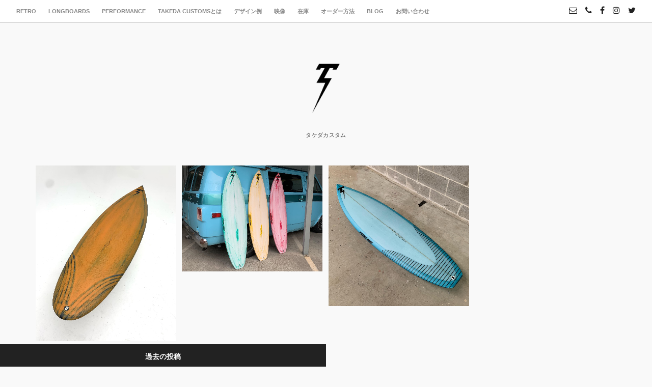

--- FILE ---
content_type: text/html; charset=UTF-8
request_url: https://takedacustoms.com/tag/tkd-%E2%85%A1/
body_size: 13474
content:
<!DOCTYPE html>
<html dir="ltr" lang="ja" prefix="og: https://ogp.me/ns#">
<head>
<meta charset="UTF-8">
<meta name="viewport" content="width=device-width, initial-scale=1">
<link rel="profile" href="http://gmpg.org/xfn/11">
<link rel="pingback" href="https://takedacustoms.com/xmlrpc.php"> 
<title>TKD Ⅱ | Takeda Customs</title>

		<!-- All in One SEO 4.9.3 - aioseo.com -->
	<meta name="robots" content="max-image-preview:large" />
	<link rel="canonical" href="https://takedacustoms.com/tag/tkd-%e2%85%a1/" />
	<link rel="next" href="https://takedacustoms.com/tag/tkd-%E2%85%A1/page/2/" />
	<meta name="generator" content="All in One SEO (AIOSEO) 4.9.3" />
		<script type="application/ld+json" class="aioseo-schema">
			{"@context":"https:\/\/schema.org","@graph":[{"@type":"BreadcrumbList","@id":"https:\/\/takedacustoms.com\/tag\/tkd-%E2%85%A1\/#breadcrumblist","itemListElement":[{"@type":"ListItem","@id":"https:\/\/takedacustoms.com#listItem","position":1,"name":"\u30db\u30fc\u30e0","item":"https:\/\/takedacustoms.com","nextItem":{"@type":"ListItem","@id":"https:\/\/takedacustoms.com\/tag\/tkd-%e2%85%a1\/#listItem","name":"TKD \u2161"}},{"@type":"ListItem","@id":"https:\/\/takedacustoms.com\/tag\/tkd-%e2%85%a1\/#listItem","position":2,"name":"TKD \u2161","previousItem":{"@type":"ListItem","@id":"https:\/\/takedacustoms.com#listItem","name":"\u30db\u30fc\u30e0"}}]},{"@type":"CollectionPage","@id":"https:\/\/takedacustoms.com\/tag\/tkd-%E2%85%A1\/#collectionpage","url":"https:\/\/takedacustoms.com\/tag\/tkd-%E2%85%A1\/","name":"TKD \u2161 | Takeda Customs","inLanguage":"ja","isPartOf":{"@id":"https:\/\/takedacustoms.com\/#website"},"breadcrumb":{"@id":"https:\/\/takedacustoms.com\/tag\/tkd-%E2%85%A1\/#breadcrumblist"}},{"@type":"Organization","@id":"https:\/\/takedacustoms.com\/#organization","name":"Takeda Customs","description":"\u30bf\u30b1\u30c0\u30ab\u30b9\u30bf\u30e0","url":"https:\/\/takedacustoms.com\/"},{"@type":"WebSite","@id":"https:\/\/takedacustoms.com\/#website","url":"https:\/\/takedacustoms.com\/","name":"Takeda Customs","description":"\u30bf\u30b1\u30c0\u30ab\u30b9\u30bf\u30e0","inLanguage":"ja","publisher":{"@id":"https:\/\/takedacustoms.com\/#organization"}}]}
		</script>
		<!-- All in One SEO -->

<link rel='dns-prefetch' href='//cdn.jsdelivr.net' />
<link rel="alternate" type="application/rss+xml" title="Takeda Customs &raquo; フィード" href="https://takedacustoms.com/feed/" />
<link rel="alternate" type="application/rss+xml" title="Takeda Customs &raquo; コメントフィード" href="https://takedacustoms.com/comments/feed/" />
<link rel="alternate" type="application/rss+xml" title="Takeda Customs &raquo; TKD Ⅱ タグのフィード" href="https://takedacustoms.com/tag/tkd-%e2%85%a1/feed/" />
<style id='wp-img-auto-sizes-contain-inline-css' type='text/css'>
img:is([sizes=auto i],[sizes^="auto," i]){contain-intrinsic-size:3000px 1500px}
/*# sourceURL=wp-img-auto-sizes-contain-inline-css */
</style>
<link rel='stylesheet' id='resi-lightbox-css-css' href='https://takedacustoms.com/wp-content/themes/resi_pro/css/magnific-popup.css?ver=6.9' type='text/css' media='all' />
<style id='wp-emoji-styles-inline-css' type='text/css'>

	img.wp-smiley, img.emoji {
		display: inline !important;
		border: none !important;
		box-shadow: none !important;
		height: 1em !important;
		width: 1em !important;
		margin: 0 0.07em !important;
		vertical-align: -0.1em !important;
		background: none !important;
		padding: 0 !important;
	}
/*# sourceURL=wp-emoji-styles-inline-css */
</style>
<style id='wp-block-library-inline-css' type='text/css'>
:root{--wp-block-synced-color:#7a00df;--wp-block-synced-color--rgb:122,0,223;--wp-bound-block-color:var(--wp-block-synced-color);--wp-editor-canvas-background:#ddd;--wp-admin-theme-color:#007cba;--wp-admin-theme-color--rgb:0,124,186;--wp-admin-theme-color-darker-10:#006ba1;--wp-admin-theme-color-darker-10--rgb:0,107,160.5;--wp-admin-theme-color-darker-20:#005a87;--wp-admin-theme-color-darker-20--rgb:0,90,135;--wp-admin-border-width-focus:2px}@media (min-resolution:192dpi){:root{--wp-admin-border-width-focus:1.5px}}.wp-element-button{cursor:pointer}:root .has-very-light-gray-background-color{background-color:#eee}:root .has-very-dark-gray-background-color{background-color:#313131}:root .has-very-light-gray-color{color:#eee}:root .has-very-dark-gray-color{color:#313131}:root .has-vivid-green-cyan-to-vivid-cyan-blue-gradient-background{background:linear-gradient(135deg,#00d084,#0693e3)}:root .has-purple-crush-gradient-background{background:linear-gradient(135deg,#34e2e4,#4721fb 50%,#ab1dfe)}:root .has-hazy-dawn-gradient-background{background:linear-gradient(135deg,#faaca8,#dad0ec)}:root .has-subdued-olive-gradient-background{background:linear-gradient(135deg,#fafae1,#67a671)}:root .has-atomic-cream-gradient-background{background:linear-gradient(135deg,#fdd79a,#004a59)}:root .has-nightshade-gradient-background{background:linear-gradient(135deg,#330968,#31cdcf)}:root .has-midnight-gradient-background{background:linear-gradient(135deg,#020381,#2874fc)}:root{--wp--preset--font-size--normal:16px;--wp--preset--font-size--huge:42px}.has-regular-font-size{font-size:1em}.has-larger-font-size{font-size:2.625em}.has-normal-font-size{font-size:var(--wp--preset--font-size--normal)}.has-huge-font-size{font-size:var(--wp--preset--font-size--huge)}.has-text-align-center{text-align:center}.has-text-align-left{text-align:left}.has-text-align-right{text-align:right}.has-fit-text{white-space:nowrap!important}#end-resizable-editor-section{display:none}.aligncenter{clear:both}.items-justified-left{justify-content:flex-start}.items-justified-center{justify-content:center}.items-justified-right{justify-content:flex-end}.items-justified-space-between{justify-content:space-between}.screen-reader-text{border:0;clip-path:inset(50%);height:1px;margin:-1px;overflow:hidden;padding:0;position:absolute;width:1px;word-wrap:normal!important}.screen-reader-text:focus{background-color:#ddd;clip-path:none;color:#444;display:block;font-size:1em;height:auto;left:5px;line-height:normal;padding:15px 23px 14px;text-decoration:none;top:5px;width:auto;z-index:100000}html :where(.has-border-color){border-style:solid}html :where([style*=border-top-color]){border-top-style:solid}html :where([style*=border-right-color]){border-right-style:solid}html :where([style*=border-bottom-color]){border-bottom-style:solid}html :where([style*=border-left-color]){border-left-style:solid}html :where([style*=border-width]){border-style:solid}html :where([style*=border-top-width]){border-top-style:solid}html :where([style*=border-right-width]){border-right-style:solid}html :where([style*=border-bottom-width]){border-bottom-style:solid}html :where([style*=border-left-width]){border-left-style:solid}html :where(img[class*=wp-image-]){height:auto;max-width:100%}:where(figure){margin:0 0 1em}html :where(.is-position-sticky){--wp-admin--admin-bar--position-offset:var(--wp-admin--admin-bar--height,0px)}@media screen and (max-width:600px){html :where(.is-position-sticky){--wp-admin--admin-bar--position-offset:0px}}

/*# sourceURL=wp-block-library-inline-css */
</style><style id='global-styles-inline-css' type='text/css'>
:root{--wp--preset--aspect-ratio--square: 1;--wp--preset--aspect-ratio--4-3: 4/3;--wp--preset--aspect-ratio--3-4: 3/4;--wp--preset--aspect-ratio--3-2: 3/2;--wp--preset--aspect-ratio--2-3: 2/3;--wp--preset--aspect-ratio--16-9: 16/9;--wp--preset--aspect-ratio--9-16: 9/16;--wp--preset--color--black: #000000;--wp--preset--color--cyan-bluish-gray: #abb8c3;--wp--preset--color--white: #ffffff;--wp--preset--color--pale-pink: #f78da7;--wp--preset--color--vivid-red: #cf2e2e;--wp--preset--color--luminous-vivid-orange: #ff6900;--wp--preset--color--luminous-vivid-amber: #fcb900;--wp--preset--color--light-green-cyan: #7bdcb5;--wp--preset--color--vivid-green-cyan: #00d084;--wp--preset--color--pale-cyan-blue: #8ed1fc;--wp--preset--color--vivid-cyan-blue: #0693e3;--wp--preset--color--vivid-purple: #9b51e0;--wp--preset--gradient--vivid-cyan-blue-to-vivid-purple: linear-gradient(135deg,rgb(6,147,227) 0%,rgb(155,81,224) 100%);--wp--preset--gradient--light-green-cyan-to-vivid-green-cyan: linear-gradient(135deg,rgb(122,220,180) 0%,rgb(0,208,130) 100%);--wp--preset--gradient--luminous-vivid-amber-to-luminous-vivid-orange: linear-gradient(135deg,rgb(252,185,0) 0%,rgb(255,105,0) 100%);--wp--preset--gradient--luminous-vivid-orange-to-vivid-red: linear-gradient(135deg,rgb(255,105,0) 0%,rgb(207,46,46) 100%);--wp--preset--gradient--very-light-gray-to-cyan-bluish-gray: linear-gradient(135deg,rgb(238,238,238) 0%,rgb(169,184,195) 100%);--wp--preset--gradient--cool-to-warm-spectrum: linear-gradient(135deg,rgb(74,234,220) 0%,rgb(151,120,209) 20%,rgb(207,42,186) 40%,rgb(238,44,130) 60%,rgb(251,105,98) 80%,rgb(254,248,76) 100%);--wp--preset--gradient--blush-light-purple: linear-gradient(135deg,rgb(255,206,236) 0%,rgb(152,150,240) 100%);--wp--preset--gradient--blush-bordeaux: linear-gradient(135deg,rgb(254,205,165) 0%,rgb(254,45,45) 50%,rgb(107,0,62) 100%);--wp--preset--gradient--luminous-dusk: linear-gradient(135deg,rgb(255,203,112) 0%,rgb(199,81,192) 50%,rgb(65,88,208) 100%);--wp--preset--gradient--pale-ocean: linear-gradient(135deg,rgb(255,245,203) 0%,rgb(182,227,212) 50%,rgb(51,167,181) 100%);--wp--preset--gradient--electric-grass: linear-gradient(135deg,rgb(202,248,128) 0%,rgb(113,206,126) 100%);--wp--preset--gradient--midnight: linear-gradient(135deg,rgb(2,3,129) 0%,rgb(40,116,252) 100%);--wp--preset--font-size--small: 13px;--wp--preset--font-size--medium: 20px;--wp--preset--font-size--large: 36px;--wp--preset--font-size--x-large: 42px;--wp--preset--spacing--20: 0.44rem;--wp--preset--spacing--30: 0.67rem;--wp--preset--spacing--40: 1rem;--wp--preset--spacing--50: 1.5rem;--wp--preset--spacing--60: 2.25rem;--wp--preset--spacing--70: 3.38rem;--wp--preset--spacing--80: 5.06rem;--wp--preset--shadow--natural: 6px 6px 9px rgba(0, 0, 0, 0.2);--wp--preset--shadow--deep: 12px 12px 50px rgba(0, 0, 0, 0.4);--wp--preset--shadow--sharp: 6px 6px 0px rgba(0, 0, 0, 0.2);--wp--preset--shadow--outlined: 6px 6px 0px -3px rgb(255, 255, 255), 6px 6px rgb(0, 0, 0);--wp--preset--shadow--crisp: 6px 6px 0px rgb(0, 0, 0);}:where(.is-layout-flex){gap: 0.5em;}:where(.is-layout-grid){gap: 0.5em;}body .is-layout-flex{display: flex;}.is-layout-flex{flex-wrap: wrap;align-items: center;}.is-layout-flex > :is(*, div){margin: 0;}body .is-layout-grid{display: grid;}.is-layout-grid > :is(*, div){margin: 0;}:where(.wp-block-columns.is-layout-flex){gap: 2em;}:where(.wp-block-columns.is-layout-grid){gap: 2em;}:where(.wp-block-post-template.is-layout-flex){gap: 1.25em;}:where(.wp-block-post-template.is-layout-grid){gap: 1.25em;}.has-black-color{color: var(--wp--preset--color--black) !important;}.has-cyan-bluish-gray-color{color: var(--wp--preset--color--cyan-bluish-gray) !important;}.has-white-color{color: var(--wp--preset--color--white) !important;}.has-pale-pink-color{color: var(--wp--preset--color--pale-pink) !important;}.has-vivid-red-color{color: var(--wp--preset--color--vivid-red) !important;}.has-luminous-vivid-orange-color{color: var(--wp--preset--color--luminous-vivid-orange) !important;}.has-luminous-vivid-amber-color{color: var(--wp--preset--color--luminous-vivid-amber) !important;}.has-light-green-cyan-color{color: var(--wp--preset--color--light-green-cyan) !important;}.has-vivid-green-cyan-color{color: var(--wp--preset--color--vivid-green-cyan) !important;}.has-pale-cyan-blue-color{color: var(--wp--preset--color--pale-cyan-blue) !important;}.has-vivid-cyan-blue-color{color: var(--wp--preset--color--vivid-cyan-blue) !important;}.has-vivid-purple-color{color: var(--wp--preset--color--vivid-purple) !important;}.has-black-background-color{background-color: var(--wp--preset--color--black) !important;}.has-cyan-bluish-gray-background-color{background-color: var(--wp--preset--color--cyan-bluish-gray) !important;}.has-white-background-color{background-color: var(--wp--preset--color--white) !important;}.has-pale-pink-background-color{background-color: var(--wp--preset--color--pale-pink) !important;}.has-vivid-red-background-color{background-color: var(--wp--preset--color--vivid-red) !important;}.has-luminous-vivid-orange-background-color{background-color: var(--wp--preset--color--luminous-vivid-orange) !important;}.has-luminous-vivid-amber-background-color{background-color: var(--wp--preset--color--luminous-vivid-amber) !important;}.has-light-green-cyan-background-color{background-color: var(--wp--preset--color--light-green-cyan) !important;}.has-vivid-green-cyan-background-color{background-color: var(--wp--preset--color--vivid-green-cyan) !important;}.has-pale-cyan-blue-background-color{background-color: var(--wp--preset--color--pale-cyan-blue) !important;}.has-vivid-cyan-blue-background-color{background-color: var(--wp--preset--color--vivid-cyan-blue) !important;}.has-vivid-purple-background-color{background-color: var(--wp--preset--color--vivid-purple) !important;}.has-black-border-color{border-color: var(--wp--preset--color--black) !important;}.has-cyan-bluish-gray-border-color{border-color: var(--wp--preset--color--cyan-bluish-gray) !important;}.has-white-border-color{border-color: var(--wp--preset--color--white) !important;}.has-pale-pink-border-color{border-color: var(--wp--preset--color--pale-pink) !important;}.has-vivid-red-border-color{border-color: var(--wp--preset--color--vivid-red) !important;}.has-luminous-vivid-orange-border-color{border-color: var(--wp--preset--color--luminous-vivid-orange) !important;}.has-luminous-vivid-amber-border-color{border-color: var(--wp--preset--color--luminous-vivid-amber) !important;}.has-light-green-cyan-border-color{border-color: var(--wp--preset--color--light-green-cyan) !important;}.has-vivid-green-cyan-border-color{border-color: var(--wp--preset--color--vivid-green-cyan) !important;}.has-pale-cyan-blue-border-color{border-color: var(--wp--preset--color--pale-cyan-blue) !important;}.has-vivid-cyan-blue-border-color{border-color: var(--wp--preset--color--vivid-cyan-blue) !important;}.has-vivid-purple-border-color{border-color: var(--wp--preset--color--vivid-purple) !important;}.has-vivid-cyan-blue-to-vivid-purple-gradient-background{background: var(--wp--preset--gradient--vivid-cyan-blue-to-vivid-purple) !important;}.has-light-green-cyan-to-vivid-green-cyan-gradient-background{background: var(--wp--preset--gradient--light-green-cyan-to-vivid-green-cyan) !important;}.has-luminous-vivid-amber-to-luminous-vivid-orange-gradient-background{background: var(--wp--preset--gradient--luminous-vivid-amber-to-luminous-vivid-orange) !important;}.has-luminous-vivid-orange-to-vivid-red-gradient-background{background: var(--wp--preset--gradient--luminous-vivid-orange-to-vivid-red) !important;}.has-very-light-gray-to-cyan-bluish-gray-gradient-background{background: var(--wp--preset--gradient--very-light-gray-to-cyan-bluish-gray) !important;}.has-cool-to-warm-spectrum-gradient-background{background: var(--wp--preset--gradient--cool-to-warm-spectrum) !important;}.has-blush-light-purple-gradient-background{background: var(--wp--preset--gradient--blush-light-purple) !important;}.has-blush-bordeaux-gradient-background{background: var(--wp--preset--gradient--blush-bordeaux) !important;}.has-luminous-dusk-gradient-background{background: var(--wp--preset--gradient--luminous-dusk) !important;}.has-pale-ocean-gradient-background{background: var(--wp--preset--gradient--pale-ocean) !important;}.has-electric-grass-gradient-background{background: var(--wp--preset--gradient--electric-grass) !important;}.has-midnight-gradient-background{background: var(--wp--preset--gradient--midnight) !important;}.has-small-font-size{font-size: var(--wp--preset--font-size--small) !important;}.has-medium-font-size{font-size: var(--wp--preset--font-size--medium) !important;}.has-large-font-size{font-size: var(--wp--preset--font-size--large) !important;}.has-x-large-font-size{font-size: var(--wp--preset--font-size--x-large) !important;}
/*# sourceURL=global-styles-inline-css */
</style>

<style id='classic-theme-styles-inline-css' type='text/css'>
/*! This file is auto-generated */
.wp-block-button__link{color:#fff;background-color:#32373c;border-radius:9999px;box-shadow:none;text-decoration:none;padding:calc(.667em + 2px) calc(1.333em + 2px);font-size:1.125em}.wp-block-file__button{background:#32373c;color:#fff;text-decoration:none}
/*# sourceURL=/wp-includes/css/classic-themes.min.css */
</style>
<link rel='stylesheet' id='contact-form-7-css' href='https://takedacustoms.com/wp-content/plugins/contact-form-7/includes/css/styles.css?ver=6.1.4' type='text/css' media='all' />
<link rel='stylesheet' id='parent-style-css' href='https://takedacustoms.com/wp-content/themes/resi_pro/style.css?ver=6.9' type='text/css' media='all' />
<link rel='stylesheet' id='resi-style-css' href='https://takedacustoms.com/wp-content/themes/ResiPro-child/style.css?ver=6.9' type='text/css' media='all' />
<link rel='stylesheet' id='resi-hover-up-css' href='https://takedacustoms.com/wp-content/themes/resi_pro/css/resi-hovers-fadeup.css?ver=6.9' type='text/css' media='all' />
<link rel='stylesheet' id='resi-font-awesome-css' href='https://takedacustoms.com/wp-content/themes/resi_pro/fonts/font-awesome.css?ver=6.9' type='text/css' media='all' />
<link rel='stylesheet' id='resi-menu-css' href='https://takedacustoms.com/wp-content/themes/resi_pro/css/jPushMenu.css?ver=6.9' type='text/css' media='all' />
<link rel='stylesheet' id='resi-filter-effects-css' href='https://takedacustoms.com/wp-content/themes/resi_pro/css/resi-filters.css?ver=6.9' type='text/css' media='all' />
<link rel='stylesheet' id='resi-animate-css' href='https://takedacustoms.com/wp-content/themes/resi_pro/css/animate.css?ver=6.9' type='text/css' media='all' />
<style id='rocket-lazyload-inline-css' type='text/css'>
.rll-youtube-player{position:relative;padding-bottom:56.23%;height:0;overflow:hidden;max-width:100%;}.rll-youtube-player:focus-within{outline: 2px solid currentColor;outline-offset: 5px;}.rll-youtube-player iframe{position:absolute;top:0;left:0;width:100%;height:100%;z-index:100;background:0 0}.rll-youtube-player img{bottom:0;display:block;left:0;margin:auto;max-width:100%;width:100%;position:absolute;right:0;top:0;border:none;height:auto;-webkit-transition:.4s all;-moz-transition:.4s all;transition:.4s all}.rll-youtube-player img:hover{-webkit-filter:brightness(75%)}.rll-youtube-player .play{height:100%;width:100%;left:0;top:0;position:absolute;background:url(https://takedacustoms.com/wp-content/plugins/rocket-lazy-load/assets/img/youtube.png) no-repeat center;background-color: transparent !important;cursor:pointer;border:none;}
/*# sourceURL=rocket-lazyload-inline-css */
</style>
<script type="text/javascript" src="https://takedacustoms.com/wp-includes/js/jquery/jquery.min.js?ver=3.7.1" id="jquery-core-js"></script>
<script type="text/javascript" src="https://takedacustoms.com/wp-includes/js/jquery/jquery-migrate.min.js?ver=3.4.1" id="jquery-migrate-js"></script>
<link rel="https://api.w.org/" href="https://takedacustoms.com/wp-json/" /><link rel="alternate" title="JSON" type="application/json" href="https://takedacustoms.com/wp-json/wp/v2/tags/27" /><link rel="EditURI" type="application/rsd+xml" title="RSD" href="https://takedacustoms.com/xmlrpc.php?rsd" />
<meta name="generator" content="WordPress 6.9" />
<!-- Favicon Rotator -->
<link rel="shortcut icon" href="https://takedacustoms.com/wp-content/uploads/2017/06/icon.ico" />
<!-- End Favicon Rotator -->
<!--[if lt IE 9]>
<script src="https://takedacustoms.com/wp-content/themes/resi_pro/js/html5shiv.js"></script>
<![endif]-->
	<!-- resi customizer CSS -->  
	<style> 
	
	
	
		 
		
				
				
		 
		
		  
		
				
		
		
				
				
				
		 
		
				
		 
		
		
		
				
		 
		
		 
		
				
		 
		
		   
		
		  
		
		
		
		 
		
				
		 
		
		
		
				
				
				
		 
		
				
				
				
				
				
		
		
		 
		
				
				
				
				
				
		 
		
				
				
		
		
		 
		
				
				
				
				
				
		 
		
				
				
		
		
		 
		
				
				
				
				
				
		 
		
				
				
		
		
		
				
				
		 
		
		 
		
		.blog-fullwidth .content-area { background-color: transparent !important; }
		
		
	</style>
      <style>
          .header-cover {
            top:50px;     
           }
      </style>
   <style id="sccss"></style><noscript><style id="rocket-lazyload-nojs-css">.rll-youtube-player, [data-lazy-src]{display:none !important;}</style></noscript>	<!-- Global site tag (gtag.js) - Google Analytics -->
<script async src="https://www.googletagmanager.com/gtag/js?id=UA-10453011-15"></script>
<script>
  window.dataLayer = window.dataLayer || [];
  function gtag(){dataLayer.push(arguments);}
  gtag('js', new Date());

  gtag('config', 'UA-10453011-15');
</script>
</head>

<body class="archive tag tag-tkd- tag-27 wp-theme-resi_pro wp-child-theme-ResiPro-child">
<div id="page" class="hfeed site animated fadeIn delay">
	<a class="skip-link screen-reader-text" href="#content">Skip to content</a>
    
    <div id="nav-header" class="pre-header">
    	<div class="navigation-container">
    	
        	<nav id="site-navigation" class="main-navigation" role="navigation">
         
            	<button class="menu-toggle toggle-menu menu-left push-body" aria-controls="primary-menu" aria-expanded="false">
			 	
					<i class="fa fa-bars"></i>            
             	</button>
             
             <div class="menu-%e3%83%a1%e3%82%a4%e3%83%b3%e3%83%a1%e3%83%8b%e3%83%a5%e3%83%bc-container"><ul id="primary-menu" class="menu"><li id="menu-item-78" class="menu-item menu-item-type-post_type menu-item-object-page menu-item-has-children menu-item-78"><a href="https://takedacustoms.com/leaf/">RETRO</a>
<ul class="sub-menu">
	<li id="menu-item-70" class="menu-item menu-item-type-post_type menu-item-object-page menu-item-70"><a href="https://takedacustoms.com/killer-egg-gen1/">KILLER EGG GEN Ⅰ</a></li>
	<li id="menu-item-69" class="menu-item menu-item-type-post_type menu-item-object-page menu-item-69"><a href="https://takedacustoms.com/killer-egg-gen2/">KILLER EGG GEN Ⅱ</a></li>
	<li id="menu-item-68" class="menu-item menu-item-type-post_type menu-item-object-page menu-item-68"><a href="https://takedacustoms.com/sea-hawk-gen1/">SEA HAWK GEN Ⅰ</a></li>
	<li id="menu-item-67" class="menu-item menu-item-type-post_type menu-item-object-page menu-item-67"><a href="https://takedacustoms.com/sea-hawk-gen2/">SEA HAWK GEN Ⅱ</a></li>
	<li id="menu-item-66" class="menu-item menu-item-type-post_type menu-item-object-page menu-item-66"><a href="https://takedacustoms.com/leaf/">LEAF</a></li>
	<li id="menu-item-65" class="menu-item menu-item-type-post_type menu-item-object-page menu-item-65"><a href="https://takedacustoms.com/b-29/">B-29</a></li>
	<li id="menu-item-64" class="menu-item menu-item-type-post_type menu-item-object-page menu-item-64"><a href="https://takedacustoms.com/chopper/">CHOPPER</a></li>
</ul>
</li>
<li id="menu-item-79" class="menu-item menu-item-type-post_type menu-item-object-page menu-item-has-children menu-item-79"><a href="https://takedacustoms.com/the-obsessed/">LONGBOARDS</a>
<ul class="sub-menu">
	<li id="menu-item-63" class="menu-item menu-item-type-post_type menu-item-object-page menu-item-63"><a href="https://takedacustoms.com/tiger-cruiser/">TIGER CRUISER</a></li>
	<li id="menu-item-62" class="menu-item menu-item-type-post_type menu-item-object-page menu-item-62"><a href="https://takedacustoms.com/the-obsessed/">The OBSESSED</a></li>
</ul>
</li>
<li id="menu-item-80" class="menu-item menu-item-type-post_type menu-item-object-page menu-item-has-children menu-item-80"><a href="https://takedacustoms.com/tkd1-katana/">PERFORMANCE</a>
<ul class="sub-menu">
	<li id="menu-item-37" class="menu-item menu-item-type-post_type menu-item-object-page menu-item-37"><a href="https://takedacustoms.com/tkd1-katana/">TKD Ⅰ KATANA</a></li>
	<li id="menu-item-36" class="menu-item menu-item-type-post_type menu-item-object-page menu-item-36"><a href="https://takedacustoms.com/tkd2/">TKD Ⅱ</a></li>
	<li id="menu-item-73" class="menu-item menu-item-type-post_type menu-item-object-page menu-item-73"><a href="https://takedacustoms.com/tkd3/">TKD Ⅲ</a></li>
	<li id="menu-item-72" class="menu-item menu-item-type-post_type menu-item-object-page menu-item-72"><a href="https://takedacustoms.com/tkd4-mushi-mushi/">TKD Ⅳ MUSHI MUSHI</a></li>
	<li id="menu-item-71" class="menu-item menu-item-type-post_type menu-item-object-page menu-item-71"><a href="https://takedacustoms.com/tkd5-indo-quest/">TKD Ⅴ INDO QUEST</a></li>
</ul>
</li>
<li id="menu-item-1138" class="menu-item menu-item-type-post_type menu-item-object-page menu-item-1138"><a href="https://takedacustoms.com/about/">TAKEDA CUSTOMSとは</a></li>
<li id="menu-item-208" class="menu-item menu-item-type-custom menu-item-object-custom menu-item-208"><a href="http://takedacustoms.com/designs/">デザイン例</a></li>
<li id="menu-item-96" class="menu-item menu-item-type-post_type menu-item-object-page menu-item-96"><a href="https://takedacustoms.com/movie/">映像</a></li>
<li id="menu-item-81" class="menu-item menu-item-type-custom menu-item-object-custom menu-item-81"><a target="_blank" href="https://hannahfirm-shop.com/collections/takeda-customs">在庫</a></li>
<li id="menu-item-1566" class="menu-item menu-item-type-post_type menu-item-object-page menu-item-1566"><a href="https://takedacustoms.com/order/">オーダー方法</a></li>
<li id="menu-item-1700" class="menu-item menu-item-type-custom menu-item-object-custom menu-item-1700"><a target="_blank" href="https://hannahfirm.com/blog/category/takeda_customs/">BLOG</a></li>
<li id="menu-item-76" class="menu-item menu-item-type-post_type menu-item-object-page menu-item-76"><a href="https://takedacustoms.com/contact/">お問い合わせ</a></li>
</ul></div>             
        	</nav><!-- #site-navigation -->
            
     	</div>
        
        
           
        
			<div class="social-container"> 
        
        		
	<div id="menu-social" class="menu"><ul id="menu-social-items" class="menu-items"><li id="menu-item-100" class="menu-item menu-item-type-custom menu-item-object-custom menu-item-100"><a href="mailto:icon@hannahfirm.com"><span class="screen-reader-text">Email</span></a></li>
<li id="menu-item-101" class="menu-item menu-item-type-custom menu-item-object-custom menu-item-101"><a href="tel:022-766-8950"><span class="screen-reader-text">Telephone</span></a></li>
<li id="menu-item-84" class="menu-item menu-item-type-custom menu-item-object-custom menu-item-84"><a target="_blank" href="https://www.facebook.com/tcjapan/"><span class="screen-reader-text">facebook</span></a></li>
<li id="menu-item-85" class="menu-item menu-item-type-custom menu-item-object-custom menu-item-85"><a target="_blank" href="https://www.instagram.com/takedacustomsjapan/"><span class="screen-reader-text">instagram</span></a></li>
<li id="menu-item-1568" class="menu-item menu-item-type-custom menu-item-object-custom menu-item-1568"><a target="_blank" href="https://twitter.com/HannahFirm"><span class="screen-reader-text">twitter</span></a></li>
</ul></div>
            
        	</div>
            
         
        
    </div>
    

	<header id="masthead" class="site-header" role="banner">
    	<div class="grid grid-pad">
        	<div class="col-1-1">
            
                <div class="site-branding">
                	
					              
    					<div class="site-logo site-title"> 
       						<a href='https://takedacustoms.com/' title='Takeda Customs' rel='home'>
                            
                    			<img 
                                
                                 src="data:image/svg+xml,%3Csvg%20xmlns='http://www.w3.org/2000/svg'%20viewBox='0%200%2080%200'%3E%3C/svg%3E" 
								
									                                
                                		width="80"
                                    
									 
                                
                                	alt="Takeda Customs"
                                data-lazy-src="https://takedacustoms.com/wp-content/uploads/2020/02/TAKEDA-Logo-white.gif" ><noscript><img 
                                
                                	src='https://takedacustoms.com/wp-content/uploads/2020/02/TAKEDA-Logo-white.gif' 
								
									                                
                                		width="80"
                                    
									 
                                
                                	alt="Takeda Customs"
                                ></noscript>
                                
                    		</a> 
    					</div><!-- site-logo -->  
                
					        
					        			
                    	<p class="site-description">
							タケダカスタム 
                        </p>
                        
                                        
                </div><!-- .site-branding -->
                
        	</div>
      	</div>
	</header><!-- #masthead --> 
   
    <nav class="cbp-spmenu cbp-spmenu-vertical cbp-spmenu-left">
        <div class="menu-%e3%83%a1%e3%82%a4%e3%83%b3%e3%83%a1%e3%83%8b%e3%83%a5%e3%83%bc-container"><ul id="primary-menu" class="menu"><li class="menu-item menu-item-type-post_type menu-item-object-page menu-item-has-children menu-item-78"><a href="https://takedacustoms.com/leaf/">RETRO</a>
<ul class="sub-menu">
	<li class="menu-item menu-item-type-post_type menu-item-object-page menu-item-70"><a href="https://takedacustoms.com/killer-egg-gen1/">KILLER EGG GEN Ⅰ</a></li>
	<li class="menu-item menu-item-type-post_type menu-item-object-page menu-item-69"><a href="https://takedacustoms.com/killer-egg-gen2/">KILLER EGG GEN Ⅱ</a></li>
	<li class="menu-item menu-item-type-post_type menu-item-object-page menu-item-68"><a href="https://takedacustoms.com/sea-hawk-gen1/">SEA HAWK GEN Ⅰ</a></li>
	<li class="menu-item menu-item-type-post_type menu-item-object-page menu-item-67"><a href="https://takedacustoms.com/sea-hawk-gen2/">SEA HAWK GEN Ⅱ</a></li>
	<li class="menu-item menu-item-type-post_type menu-item-object-page menu-item-66"><a href="https://takedacustoms.com/leaf/">LEAF</a></li>
	<li class="menu-item menu-item-type-post_type menu-item-object-page menu-item-65"><a href="https://takedacustoms.com/b-29/">B-29</a></li>
	<li class="menu-item menu-item-type-post_type menu-item-object-page menu-item-64"><a href="https://takedacustoms.com/chopper/">CHOPPER</a></li>
</ul>
</li>
<li class="menu-item menu-item-type-post_type menu-item-object-page menu-item-has-children menu-item-79"><a href="https://takedacustoms.com/the-obsessed/">LONGBOARDS</a>
<ul class="sub-menu">
	<li class="menu-item menu-item-type-post_type menu-item-object-page menu-item-63"><a href="https://takedacustoms.com/tiger-cruiser/">TIGER CRUISER</a></li>
	<li class="menu-item menu-item-type-post_type menu-item-object-page menu-item-62"><a href="https://takedacustoms.com/the-obsessed/">The OBSESSED</a></li>
</ul>
</li>
<li class="menu-item menu-item-type-post_type menu-item-object-page menu-item-has-children menu-item-80"><a href="https://takedacustoms.com/tkd1-katana/">PERFORMANCE</a>
<ul class="sub-menu">
	<li class="menu-item menu-item-type-post_type menu-item-object-page menu-item-37"><a href="https://takedacustoms.com/tkd1-katana/">TKD Ⅰ KATANA</a></li>
	<li class="menu-item menu-item-type-post_type menu-item-object-page menu-item-36"><a href="https://takedacustoms.com/tkd2/">TKD Ⅱ</a></li>
	<li class="menu-item menu-item-type-post_type menu-item-object-page menu-item-73"><a href="https://takedacustoms.com/tkd3/">TKD Ⅲ</a></li>
	<li class="menu-item menu-item-type-post_type menu-item-object-page menu-item-72"><a href="https://takedacustoms.com/tkd4-mushi-mushi/">TKD Ⅳ MUSHI MUSHI</a></li>
	<li class="menu-item menu-item-type-post_type menu-item-object-page menu-item-71"><a href="https://takedacustoms.com/tkd5-indo-quest/">TKD Ⅴ INDO QUEST</a></li>
</ul>
</li>
<li class="menu-item menu-item-type-post_type menu-item-object-page menu-item-1138"><a href="https://takedacustoms.com/about/">TAKEDA CUSTOMSとは</a></li>
<li class="menu-item menu-item-type-custom menu-item-object-custom menu-item-208"><a href="http://takedacustoms.com/designs/">デザイン例</a></li>
<li class="menu-item menu-item-type-post_type menu-item-object-page menu-item-96"><a href="https://takedacustoms.com/movie/">映像</a></li>
<li class="menu-item menu-item-type-custom menu-item-object-custom menu-item-81"><a target="_blank" href="https://hannahfirm-shop.com/collections/takeda-customs">在庫</a></li>
<li class="menu-item menu-item-type-post_type menu-item-object-page menu-item-1566"><a href="https://takedacustoms.com/order/">オーダー方法</a></li>
<li class="menu-item menu-item-type-custom menu-item-object-custom menu-item-1700"><a target="_blank" href="https://hannahfirm.com/blog/category/takeda_customs/">BLOG</a></li>
<li class="menu-item menu-item-type-post_type menu-item-object-page menu-item-76"><a href="https://takedacustoms.com/contact/">お問い合わせ</a></li>
</ul></div>    </nav> 

	<div id="content" class="site-content">




    
	            
	
                
                
            
            
	<div id="primary" class="content-area">
        <main id="main" class="site-main" role="main">
        
                    
    	        
       
            
			<section id="gallery-container" class="default-gallery">
            	<div class="grid-wrap">
                
                
                		
        			 
                            
                            	 
                                
                            	 
                                
									

	<a 
    	href="https://takedacustoms.com/wp-content/uploads/2024/02/374426206_851478846330934_4957080872391584358_n.jpg" 
       	class="gallery-link" 
		 
    >                                     
                                 
                                
                                		<figure class="gallery-image">
                                        
                                        		
	<div class="image-title"><div><span>TKD 2</span></div></div> 
                                        
            								<img width="1440" height="1800" src="data:image/svg+xml,%3Csvg%20xmlns='http://www.w3.org/2000/svg'%20viewBox='0%200%201440%201800'%3E%3C/svg%3E" class=" wp-post-image" alt="" decoding="async" fetchpriority="high" data-lazy-srcset="https://takedacustoms.com/wp-content/uploads/2024/02/374426206_851478846330934_4957080872391584358_n.jpg 1440w, https://takedacustoms.com/wp-content/uploads/2024/02/374426206_851478846330934_4957080872391584358_n-240x300.jpg 240w, https://takedacustoms.com/wp-content/uploads/2024/02/374426206_851478846330934_4957080872391584358_n-819x1024.jpg 819w, https://takedacustoms.com/wp-content/uploads/2024/02/374426206_851478846330934_4957080872391584358_n-768x960.jpg 768w, https://takedacustoms.com/wp-content/uploads/2024/02/374426206_851478846330934_4957080872391584358_n-1229x1536.jpg 1229w" data-lazy-sizes="(max-width: 1440px) 100vw, 1440px" data-lazy-src="https://takedacustoms.com/wp-content/uploads/2024/02/374426206_851478846330934_4957080872391584358_n.jpg" /><noscript><img width="1440" height="1800" src="https://takedacustoms.com/wp-content/uploads/2024/02/374426206_851478846330934_4957080872391584358_n.jpg" class=" wp-post-image" alt="" decoding="async" fetchpriority="high" srcset="https://takedacustoms.com/wp-content/uploads/2024/02/374426206_851478846330934_4957080872391584358_n.jpg 1440w, https://takedacustoms.com/wp-content/uploads/2024/02/374426206_851478846330934_4957080872391584358_n-240x300.jpg 240w, https://takedacustoms.com/wp-content/uploads/2024/02/374426206_851478846330934_4957080872391584358_n-819x1024.jpg 819w, https://takedacustoms.com/wp-content/uploads/2024/02/374426206_851478846330934_4957080872391584358_n-768x960.jpg 768w, https://takedacustoms.com/wp-content/uploads/2024/02/374426206_851478846330934_4957080872391584358_n-1229x1536.jpg 1229w" sizes="(max-width: 1440px) 100vw, 1440px" /></noscript> 
                                        
                                        </figure>
                                        
                                     
                                                                
									</a>
                                    
                                                        
                          
						
        			 
                            
                            	 
                                
                            	 
                                
									

	<a 
    	href="https://takedacustoms.com/wp-content/uploads/2024/02/352220984_640191704679107_8004164258997259734_n.jpg" 
       	class="gallery-link" 
		 
    >                                     
                                 
                                
                                		<figure class="gallery-image">
                                        
                                        		
	<div class="image-title"><div><span>TKD 1 TKD 2 TKD 3</span></div></div> 
                                        
            								<img width="1440" height="1086" src="data:image/svg+xml,%3Csvg%20xmlns='http://www.w3.org/2000/svg'%20viewBox='0%200%201440%201086'%3E%3C/svg%3E" class=" wp-post-image" alt="" decoding="async" data-lazy-srcset="https://takedacustoms.com/wp-content/uploads/2024/02/352220984_640191704679107_8004164258997259734_n.jpg 1440w, https://takedacustoms.com/wp-content/uploads/2024/02/352220984_640191704679107_8004164258997259734_n-300x226.jpg 300w, https://takedacustoms.com/wp-content/uploads/2024/02/352220984_640191704679107_8004164258997259734_n-1024x772.jpg 1024w, https://takedacustoms.com/wp-content/uploads/2024/02/352220984_640191704679107_8004164258997259734_n-768x579.jpg 768w" data-lazy-sizes="(max-width: 1440px) 100vw, 1440px" data-lazy-src="https://takedacustoms.com/wp-content/uploads/2024/02/352220984_640191704679107_8004164258997259734_n.jpg" /><noscript><img width="1440" height="1086" src="https://takedacustoms.com/wp-content/uploads/2024/02/352220984_640191704679107_8004164258997259734_n.jpg" class=" wp-post-image" alt="" decoding="async" srcset="https://takedacustoms.com/wp-content/uploads/2024/02/352220984_640191704679107_8004164258997259734_n.jpg 1440w, https://takedacustoms.com/wp-content/uploads/2024/02/352220984_640191704679107_8004164258997259734_n-300x226.jpg 300w, https://takedacustoms.com/wp-content/uploads/2024/02/352220984_640191704679107_8004164258997259734_n-1024x772.jpg 1024w, https://takedacustoms.com/wp-content/uploads/2024/02/352220984_640191704679107_8004164258997259734_n-768x579.jpg 768w" sizes="(max-width: 1440px) 100vw, 1440px" /></noscript> 
                                        
                                        </figure>
                                        
                                     
                                                                
									</a>
                                    
                                                        
                          
						
        			 
                            
                            	 
                                
                            	 
                                
									

	<a 
    	href="https://takedacustoms.com/wp-content/uploads/2024/02/277350386_522687482543407_1333049063428693254_n.jpg" 
       	class="gallery-link" 
		 
    >                                     
                                 
                                
                                		<figure class="gallery-image">
                                        
                                        		
	<div class="image-title"><div><span>TKD 2</span></div></div> 
                                        
            								<img width="1440" height="1440" src="data:image/svg+xml,%3Csvg%20xmlns='http://www.w3.org/2000/svg'%20viewBox='0%200%201440%201440'%3E%3C/svg%3E" class=" wp-post-image" alt="" decoding="async" data-lazy-srcset="https://takedacustoms.com/wp-content/uploads/2024/02/277350386_522687482543407_1333049063428693254_n.jpg 1440w, https://takedacustoms.com/wp-content/uploads/2024/02/277350386_522687482543407_1333049063428693254_n-300x300.jpg 300w, https://takedacustoms.com/wp-content/uploads/2024/02/277350386_522687482543407_1333049063428693254_n-1024x1024.jpg 1024w, https://takedacustoms.com/wp-content/uploads/2024/02/277350386_522687482543407_1333049063428693254_n-150x150.jpg 150w, https://takedacustoms.com/wp-content/uploads/2024/02/277350386_522687482543407_1333049063428693254_n-768x768.jpg 768w" data-lazy-sizes="(max-width: 1440px) 100vw, 1440px" data-lazy-src="https://takedacustoms.com/wp-content/uploads/2024/02/277350386_522687482543407_1333049063428693254_n.jpg" /><noscript><img width="1440" height="1440" src="https://takedacustoms.com/wp-content/uploads/2024/02/277350386_522687482543407_1333049063428693254_n.jpg" class=" wp-post-image" alt="" decoding="async" srcset="https://takedacustoms.com/wp-content/uploads/2024/02/277350386_522687482543407_1333049063428693254_n.jpg 1440w, https://takedacustoms.com/wp-content/uploads/2024/02/277350386_522687482543407_1333049063428693254_n-300x300.jpg 300w, https://takedacustoms.com/wp-content/uploads/2024/02/277350386_522687482543407_1333049063428693254_n-1024x1024.jpg 1024w, https://takedacustoms.com/wp-content/uploads/2024/02/277350386_522687482543407_1333049063428693254_n-150x150.jpg 150w, https://takedacustoms.com/wp-content/uploads/2024/02/277350386_522687482543407_1333049063428693254_n-768x768.jpg 768w" sizes="(max-width: 1440px) 100vw, 1440px" /></noscript> 
                                        
                                        </figure>
                                        
                                     
                                                                
									</a>
                                    
                                                        
                          
					
        		</div> 
			</section> 
                    
                     
			
	<nav class="navigation posts-navigation" aria-label="投稿">
		<h2 class="screen-reader-text">投稿ナビゲーション</h2>
		<div class="nav-links"><div class="nav-previous"><a href="https://takedacustoms.com/tag/tkd-%E2%85%A1/page/2/" >過去の投稿</a></div></div>
	</nav> 
					
					
            	             
        </main><!-- #main -->
    </div><!-- #primary -->
        
        
        
                
	
                
        
            
          

	</div><!-- #content -->
    
    
        

	<footer id="colophon" class="site-footer" role="contentinfo">
    
    	<div class="grid grid-pad">
    
    	        
        	                                            
          
    
        	<div class="col-1-1">
                <div class="site-info">
                
                	 
                
						                        
        					Copyright ©  Takeda Customs Japan                            
						 
                 
        			 
                    
                </div><!-- .site-info -->
          	</div><!-- col -->
            
      	</div><!-- grid -->
	</footer><!-- #colophon -->
    
</div><!-- #page -->

<script type="speculationrules">
{"prefetch":[{"source":"document","where":{"and":[{"href_matches":"/*"},{"not":{"href_matches":["/wp-*.php","/wp-admin/*","/wp-content/uploads/*","/wp-content/*","/wp-content/plugins/*","/wp-content/themes/ResiPro-child/*","/wp-content/themes/resi_pro/*","/*\\?(.+)"]}},{"not":{"selector_matches":"a[rel~=\"nofollow\"]"}},{"not":{"selector_matches":".no-prefetch, .no-prefetch a"}}]},"eagerness":"conservative"}]}
</script>
<script type="text/javascript" src="https://takedacustoms.com/wp-content/themes/resi_pro/js/imagesloaded.pkgd.js?ver=6.9" id="resi-images-loaded-js"></script>
<script type="text/javascript" src="https://takedacustoms.com/wp-content/themes/resi_pro/js/masonry.pkgd.js?ver=6.9" id="resi-masonry-js"></script>
<script type="text/javascript" src="https://takedacustoms.com/wp-content/themes/resi_pro/js/masonry.script.js?ver=6.9" id="resi-masonry-scripts-js"></script>
<script type="text/javascript" src="https://takedacustoms.com/wp-content/themes/resi_pro/js/jquery.magnific-popup.js?ver=6.9" id="resi-lightbox-js"></script>
<script type="text/javascript" src="https://takedacustoms.com/wp-content/themes/resi_pro/js/lightbox-no-text.script.js?ver=6.9" id="resi-lightbox-popup-no-text-js"></script>
<script type="text/javascript" src="https://takedacustoms.com/wp-includes/js/dist/hooks.min.js?ver=dd5603f07f9220ed27f1" id="wp-hooks-js"></script>
<script type="text/javascript" src="https://takedacustoms.com/wp-includes/js/dist/i18n.min.js?ver=c26c3dc7bed366793375" id="wp-i18n-js"></script>
<script type="text/javascript" id="wp-i18n-js-after">
/* <![CDATA[ */
wp.i18n.setLocaleData( { 'text direction\u0004ltr': [ 'ltr' ] } );
//# sourceURL=wp-i18n-js-after
/* ]]> */
</script>
<script type="text/javascript" src="https://takedacustoms.com/wp-content/plugins/contact-form-7/includes/swv/js/index.js?ver=6.1.4" id="swv-js"></script>
<script type="text/javascript" id="contact-form-7-js-translations">
/* <![CDATA[ */
( function( domain, translations ) {
	var localeData = translations.locale_data[ domain ] || translations.locale_data.messages;
	localeData[""].domain = domain;
	wp.i18n.setLocaleData( localeData, domain );
} )( "contact-form-7", {"translation-revision-date":"2025-11-30 08:12:23+0000","generator":"GlotPress\/4.0.3","domain":"messages","locale_data":{"messages":{"":{"domain":"messages","plural-forms":"nplurals=1; plural=0;","lang":"ja_JP"},"This contact form is placed in the wrong place.":["\u3053\u306e\u30b3\u30f3\u30bf\u30af\u30c8\u30d5\u30a9\u30fc\u30e0\u306f\u9593\u9055\u3063\u305f\u4f4d\u7f6e\u306b\u7f6e\u304b\u308c\u3066\u3044\u307e\u3059\u3002"],"Error:":["\u30a8\u30e9\u30fc:"]}},"comment":{"reference":"includes\/js\/index.js"}} );
//# sourceURL=contact-form-7-js-translations
/* ]]> */
</script>
<script type="text/javascript" id="contact-form-7-js-before">
/* <![CDATA[ */
var wpcf7 = {
    "api": {
        "root": "https:\/\/takedacustoms.com\/wp-json\/",
        "namespace": "contact-form-7\/v1"
    },
    "cached": 1
};
//# sourceURL=contact-form-7-js-before
/* ]]> */
</script>
<script type="text/javascript" src="https://takedacustoms.com/wp-content/plugins/contact-form-7/includes/js/index.js?ver=6.1.4" id="contact-form-7-js"></script>
<script type="text/javascript" src="https://takedacustoms.com/wp-content/plugins/ricg-responsive-images/js/picturefill.min.js?ver=3.0.1" id="picturefill-js"></script>
<script type="text/javascript" src="https://takedacustoms.com/wp-content/themes/resi_pro/js/navigation.js?ver=20120206" id="resi-navigation-js"></script>
<script type="text/javascript" src="https://takedacustoms.com/wp-content/themes/resi_pro/js/skip-link-focus-fix.js?ver=20130115" id="resi-skip-link-focus-fix-js"></script>
<script type="text/javascript" src="https://takedacustoms.com/wp-content/themes/resi_pro/js/jPushMenu.js?ver=6.9" id="resi-menu-js"></script>
<script type="text/javascript" src="https://takedacustoms.com/wp-content/themes/resi_pro/js/menu.script.js?ver=6.9" id="resi-menu-script-js"></script>
<script type="text/javascript" src="https://takedacustoms.com/wp-content/themes/resi_pro/js/imagefilter.script.js?ver=6.9" id="resi-add-image-class-js"></script>
<script type="text/javascript" id="wp_slimstat-js-extra">
/* <![CDATA[ */
var SlimStatParams = {"transport":"ajax","ajaxurl_rest":"https://takedacustoms.com/wp-json/slimstat/v1/hit","ajaxurl_ajax":"https://takedacustoms.com/wp-admin/admin-ajax.php","ajaxurl_adblock":"https://takedacustoms.com/request/ae6196465b21b6fed78e0edfa204aad6/","ajaxurl":"https://takedacustoms.com/wp-admin/admin-ajax.php","baseurl":"/","dnt":"noslimstat,ab-item","ci":"YToyOntzOjEyOiJjb250ZW50X3R5cGUiO3M6MzoidGFnIjtzOjg6ImNhdGVnb3J5IjtpOjI3O30-.3f012b2811f62428cad6358928be554c","wp_rest_nonce":"eac5f96979"};
//# sourceURL=wp_slimstat-js-extra
/* ]]> */
</script>
<script defer type="text/javascript" src="https://cdn.jsdelivr.net/wp/wp-slimstat/tags/5.3.5/wp-slimstat.min.js" id="wp_slimstat-js"></script>
<script id="wp-emoji-settings" type="application/json">
{"baseUrl":"https://s.w.org/images/core/emoji/17.0.2/72x72/","ext":".png","svgUrl":"https://s.w.org/images/core/emoji/17.0.2/svg/","svgExt":".svg","source":{"concatemoji":"https://takedacustoms.com/wp-includes/js/wp-emoji-release.min.js?ver=6.9"}}
</script>
<script type="module">
/* <![CDATA[ */
/*! This file is auto-generated */
const a=JSON.parse(document.getElementById("wp-emoji-settings").textContent),o=(window._wpemojiSettings=a,"wpEmojiSettingsSupports"),s=["flag","emoji"];function i(e){try{var t={supportTests:e,timestamp:(new Date).valueOf()};sessionStorage.setItem(o,JSON.stringify(t))}catch(e){}}function c(e,t,n){e.clearRect(0,0,e.canvas.width,e.canvas.height),e.fillText(t,0,0);t=new Uint32Array(e.getImageData(0,0,e.canvas.width,e.canvas.height).data);e.clearRect(0,0,e.canvas.width,e.canvas.height),e.fillText(n,0,0);const a=new Uint32Array(e.getImageData(0,0,e.canvas.width,e.canvas.height).data);return t.every((e,t)=>e===a[t])}function p(e,t){e.clearRect(0,0,e.canvas.width,e.canvas.height),e.fillText(t,0,0);var n=e.getImageData(16,16,1,1);for(let e=0;e<n.data.length;e++)if(0!==n.data[e])return!1;return!0}function u(e,t,n,a){switch(t){case"flag":return n(e,"\ud83c\udff3\ufe0f\u200d\u26a7\ufe0f","\ud83c\udff3\ufe0f\u200b\u26a7\ufe0f")?!1:!n(e,"\ud83c\udde8\ud83c\uddf6","\ud83c\udde8\u200b\ud83c\uddf6")&&!n(e,"\ud83c\udff4\udb40\udc67\udb40\udc62\udb40\udc65\udb40\udc6e\udb40\udc67\udb40\udc7f","\ud83c\udff4\u200b\udb40\udc67\u200b\udb40\udc62\u200b\udb40\udc65\u200b\udb40\udc6e\u200b\udb40\udc67\u200b\udb40\udc7f");case"emoji":return!a(e,"\ud83e\u1fac8")}return!1}function f(e,t,n,a){let r;const o=(r="undefined"!=typeof WorkerGlobalScope&&self instanceof WorkerGlobalScope?new OffscreenCanvas(300,150):document.createElement("canvas")).getContext("2d",{willReadFrequently:!0}),s=(o.textBaseline="top",o.font="600 32px Arial",{});return e.forEach(e=>{s[e]=t(o,e,n,a)}),s}function r(e){var t=document.createElement("script");t.src=e,t.defer=!0,document.head.appendChild(t)}a.supports={everything:!0,everythingExceptFlag:!0},new Promise(t=>{let n=function(){try{var e=JSON.parse(sessionStorage.getItem(o));if("object"==typeof e&&"number"==typeof e.timestamp&&(new Date).valueOf()<e.timestamp+604800&&"object"==typeof e.supportTests)return e.supportTests}catch(e){}return null}();if(!n){if("undefined"!=typeof Worker&&"undefined"!=typeof OffscreenCanvas&&"undefined"!=typeof URL&&URL.createObjectURL&&"undefined"!=typeof Blob)try{var e="postMessage("+f.toString()+"("+[JSON.stringify(s),u.toString(),c.toString(),p.toString()].join(",")+"));",a=new Blob([e],{type:"text/javascript"});const r=new Worker(URL.createObjectURL(a),{name:"wpTestEmojiSupports"});return void(r.onmessage=e=>{i(n=e.data),r.terminate(),t(n)})}catch(e){}i(n=f(s,u,c,p))}t(n)}).then(e=>{for(const n in e)a.supports[n]=e[n],a.supports.everything=a.supports.everything&&a.supports[n],"flag"!==n&&(a.supports.everythingExceptFlag=a.supports.everythingExceptFlag&&a.supports[n]);var t;a.supports.everythingExceptFlag=a.supports.everythingExceptFlag&&!a.supports.flag,a.supports.everything||((t=a.source||{}).concatemoji?r(t.concatemoji):t.wpemoji&&t.twemoji&&(r(t.twemoji),r(t.wpemoji)))});
//# sourceURL=https://takedacustoms.com/wp-includes/js/wp-emoji-loader.min.js
/* ]]> */
</script>
<script>window.lazyLoadOptions = [{
                elements_selector: "img[data-lazy-src],.rocket-lazyload,iframe[data-lazy-src]",
                data_src: "lazy-src",
                data_srcset: "lazy-srcset",
                data_sizes: "lazy-sizes",
                class_loading: "lazyloading",
                class_loaded: "lazyloaded",
                threshold: 300,
                callback_loaded: function(element) {
                    if ( element.tagName === "IFRAME" && element.dataset.rocketLazyload == "fitvidscompatible" ) {
                        if (element.classList.contains("lazyloaded") ) {
                            if (typeof window.jQuery != "undefined") {
                                if (jQuery.fn.fitVids) {
                                    jQuery(element).parent().fitVids();
                                }
                            }
                        }
                    }
                }},{
				elements_selector: ".rocket-lazyload",
				data_src: "lazy-src",
				data_srcset: "lazy-srcset",
				data_sizes: "lazy-sizes",
				class_loading: "lazyloading",
				class_loaded: "lazyloaded",
				threshold: 300,
			}];
        window.addEventListener('LazyLoad::Initialized', function (e) {
            var lazyLoadInstance = e.detail.instance;

            if (window.MutationObserver) {
                var observer = new MutationObserver(function(mutations) {
                    var image_count = 0;
                    var iframe_count = 0;
                    var rocketlazy_count = 0;

                    mutations.forEach(function(mutation) {
                        for (var i = 0; i < mutation.addedNodes.length; i++) {
                            if (typeof mutation.addedNodes[i].getElementsByTagName !== 'function') {
                                continue;
                            }

                            if (typeof mutation.addedNodes[i].getElementsByClassName !== 'function') {
                                continue;
                            }

                            images = mutation.addedNodes[i].getElementsByTagName('img');
                            is_image = mutation.addedNodes[i].tagName == "IMG";
                            iframes = mutation.addedNodes[i].getElementsByTagName('iframe');
                            is_iframe = mutation.addedNodes[i].tagName == "IFRAME";
                            rocket_lazy = mutation.addedNodes[i].getElementsByClassName('rocket-lazyload');

                            image_count += images.length;
			                iframe_count += iframes.length;
			                rocketlazy_count += rocket_lazy.length;

                            if(is_image){
                                image_count += 1;
                            }

                            if(is_iframe){
                                iframe_count += 1;
                            }
                        }
                    } );

                    if(image_count > 0 || iframe_count > 0 || rocketlazy_count > 0){
                        lazyLoadInstance.update();
                    }
                } );

                var b      = document.getElementsByTagName("body")[0];
                var config = { childList: true, subtree: true };

                observer.observe(b, config);
            }
        }, false);</script><script data-no-minify="1" async src="https://takedacustoms.com/wp-content/plugins/rocket-lazy-load/assets/js/16.1/lazyload.min.js"></script><script>function lazyLoadThumb(e,alt,l){var t='<img loading="lazy" src="https://i.ytimg.com/vi/ID/hqdefault.jpg" alt="" width="480" height="360">',a='<button class="play" aria-label="play Youtube video"></button>';if(l){t=t.replace('data-lazy-','');t=t.replace('loading="lazy"','');t=t.replace(/<noscript>.*?<\/noscript>/g,'');}t=t.replace('alt=""','alt="'+alt+'"');return t.replace("ID",e)+a}function lazyLoadYoutubeIframe(){var e=document.createElement("iframe"),t="ID?autoplay=1";t+=0===this.parentNode.dataset.query.length?"":"&"+this.parentNode.dataset.query;e.setAttribute("src",t.replace("ID",this.parentNode.dataset.src)),e.setAttribute("frameborder","0"),e.setAttribute("allowfullscreen","1"),e.setAttribute("allow","accelerometer; autoplay; encrypted-media; gyroscope; picture-in-picture"),this.parentNode.parentNode.replaceChild(e,this.parentNode)}document.addEventListener("DOMContentLoaded",function(){var exclusions=[];var e,t,p,u,l,a=document.getElementsByClassName("rll-youtube-player");for(t=0;t<a.length;t++)(e=document.createElement("div")),(u='https://i.ytimg.com/vi/ID/hqdefault.jpg'),(u=u.replace('ID',a[t].dataset.id)),(l=exclusions.some(exclusion=>u.includes(exclusion))),e.setAttribute("data-id",a[t].dataset.id),e.setAttribute("data-query",a[t].dataset.query),e.setAttribute("data-src",a[t].dataset.src),(e.innerHTML=lazyLoadThumb(a[t].dataset.id,a[t].dataset.alt,l)),a[t].appendChild(e),(p=e.querySelector(".play")),(p.onclick=lazyLoadYoutubeIframe)});</script>
</body>
</html>


--- FILE ---
content_type: text/html; charset=UTF-8
request_url: https://takedacustoms.com/wp-admin/admin-ajax.php
body_size: -21
content:
70572.909502b58657293a770c2c227a8a0623

--- FILE ---
content_type: text/css
request_url: https://takedacustoms.com/wp-content/themes/resi_pro/css/resi-filters.css?ver=6.9
body_size: 676
content:

.vintage {
	-webkit-filter: grayscale(0.35) saturate(7.5) sepia(0.75);
	-moz-filter: grayscale(0.35) saturate(7.5) sepia(0.75);
	-ms-filter: grayscale(0.35) saturate(7.5) sepia(0.75);
	-o-filter: grayscale(0.35) saturate(7.5) sepia(0.75);
	filter: grayscale(0.35) saturate(7.5) sepia(0.75); 
}

.teapot {
	-webkit-filter: sepia(0.5) hue-rotate(-30deg) saturate(1.2) contrast(0.8);
	-moz-filter: sepia(0.5) hue-rotate(-30deg) saturate(1.2) contrast(0.8);
	-ms-filter: sepia(0.5) hue-rotate(-30deg) saturate(1.2) contrast(0.8);
	-o-filter: sepia(0.5) hue-rotate(-30deg) saturate(1.2) contrast(0.8); 
  	filter: sepia(0.5) hue-rotate(-30deg) saturate(1.2) contrast(0.8);
}

.tennessee {
	-webkit-filter: sepia(0.4) saturate(1.5) contrast(0.9) brightness(1.1) hue-rotate(-15deg);
	-moz-filter: sepia(0.4) saturate(1.5) contrast(0.9) brightness(1.1) hue-rotate(-15deg);
	-ms-filter: sepia(0.4) saturate(1.5) contrast(0.9) brightness(1.1) hue-rotate(-15deg);
	-o-filter: sepia(0.4) saturate(1.5) contrast(0.9) brightness(1.1) hue-rotate(-15deg);
  	filter: sepia(0.4) saturate(1.5) contrast(0.9) brightness(1.1) hue-rotate(-15deg); 
}


.grayscale { 
	-webkit-filter: grayscale(1);
	-moz-filter: grayscale(1);
	-ms-filter: grayscale(1);
	-o-filter: grayscale(1);
	filter: grayscale(1); 
	filter: gray; /* IE6-9 */ 
}

.brennan { 
	-webkit-filter: sepia(0.5) contrast(1.4);
	-moz-filter: sepia(0.5) contrast(1.4);
	-ms-filter: sepia(0.5) contrast(1.4);
	-o-filter: sepia(0.5) contrast(1.4);
  	filter: sepia(0.5) contrast(1.4); 
}  

.sepia { 
	-webkit-filter: sepia(1);
	-moz-filter: sepia(1); 
	-ms-filter: sepia(1); 
	-o-filter: sepia(1);
	filter: sepia(100%); 
}

.brightness { 
	-webkit-filter: brightness(.7);
	-moz-filter: brightness(.7);
	-ms-filter: brightness(.7);
	-o-filter: brightness(.7);  
	filter: brightness(.7);    
}

.inkwell { 
	-webkit-filter: grayscale(1) brightness(0.45) contrast(1.05);
	-moz-filter: grayscale(1) brightness(0.45) contrast(1.05); 
	-ms-filter: grayscale(1) brightness(0.45) contrast(1.05);  
	-o-filter: grayscale(1) brightness(0.45) contrast(1.05);  
	filter: grayscale(1) brightness(0.45) contrast(1.05);
}

.celsius {
  	-webkit-filter: sepia(0.4) saturate(2.4) brightness(1.3) contrast(1); 
	-moz-filter: sepia(0.4) saturate(2.4) brightness(1.3) contrast(1); 
	-ms-filter: sepia(0.4) saturate(2.4) brightness(1.3) contrast(1); 
	-o-filter: sepia(0.4) saturate(2.4) brightness(1.3) contrast(1);  
	filter: sepia(0.4) saturate(2.4) brightness(1.3) contrast(1);
}

.seventyfive {
   	-webkit-filter: saturate(1.4) sepia(0.25) hue-rotate(-15deg) contrast(0.8) brightness(1.1); 
	-moz-filter: saturate(1.4) sepia(0.25) hue-rotate(-15deg) contrast(0.8) brightness(1.1);
	-ms-filter: saturate(1.4) sepia(0.25) hue-rotate(-15deg) contrast(0.8) brightness(1.1);
	-o-filter: saturate(1.4) sepia(0.25) hue-rotate(-15deg) contrast(0.8) brightness(1.1);
  	filter: saturate(1.4) sepia(0.25) hue-rotate(-15deg) contrast(0.8) brightness(1.1);
}

.pro {
  	-webkit-filter: contrast(1.3) brightness(0.8) sepia(0.3) saturate(1.5) hue-rotate(-20deg);
	-moz-filter: contrast(1.3) brightness(0.8) sepia(0.3) saturate(1.5) hue-rotate(-20deg);
	-ms-filter: contrast(1.3) brightness(0.8) sepia(0.3) saturate(1.5) hue-rotate(-20deg);
	-o-filter: contrast(1.3) brightness(0.8) sepia(0.3) saturate(1.5) hue-rotate(-20deg);
  	filter: contrast(1.3) brightness(0.8) sepia(0.3) saturate(1.5) hue-rotate(-20deg);
}

.blacklight { 
	-webkit-filter: sepia(1) hue-rotate(220deg) saturate(5) contrast(1.5) opacity(.75);  
	-moz-filter: sepia(1) hue-rotate(220deg) saturate(5) contrast(1.5) opacity(.75);  
	-ms-filter: sepia(1) hue-rotate(220deg) saturate(5) contrast(1.5) opacity(.75);  
	-o-filter: sepia(1) hue-rotate(220deg) saturate(5) contrast(1.5) opacity(.75);  
	filter: sepia(1) hue-rotate(220deg) saturate(5) contrast(1.5) opacity(.75);  
}

.woodstock { 
	-webkit-filter: invert(0.15) saturate(50) opacity(0.75);
	-moz-filter: invert(0.15) saturate(50) opacity(0.75);
	-ms-filter: invert(0.15) saturate(50) opacity(0.75);
	-o-filter: invert(0.15) saturate(50) opacity(0.75);
	filter: invert(0.15) saturate(50) opacity(0.75); 
}

.gaussian { 
	-webkit-filter: blur(2px);
	-moz-filter: blur(2px);
	-ms-filter: blur(2px);
	-o-filter: blur(2px);
	filter: blur(2px);
}

.nimbus {
  -webkit-filter: brightness(0.75) contrast(1.3) sepia(0.5) hue-rotate(-25deg);
  -moz-filter: brightness(0.75) contrast(1.3) sepia(0.5) hue-rotate(-25deg);
  -ms-filter: brightness(0.75) contrast(1.3) sepia(0.5) hue-rotate(-25deg);
  -o-filter: brightness(0.75) contrast(1.3) sepia(0.5) hue-rotate(-25deg);
  filter: brightness(0.75) contrast(1.3) sepia(0.5) hue-rotate(-25deg);
}




--- FILE ---
content_type: application/javascript
request_url: https://takedacustoms.com/wp-content/themes/resi_pro/js/imagefilter.script.js?ver=6.9
body_size: 9
content:
(function($){
$(document).ready(function() {

	$( ".mfp-img" ).append( "<div>" );
	
});
})( jQuery );
